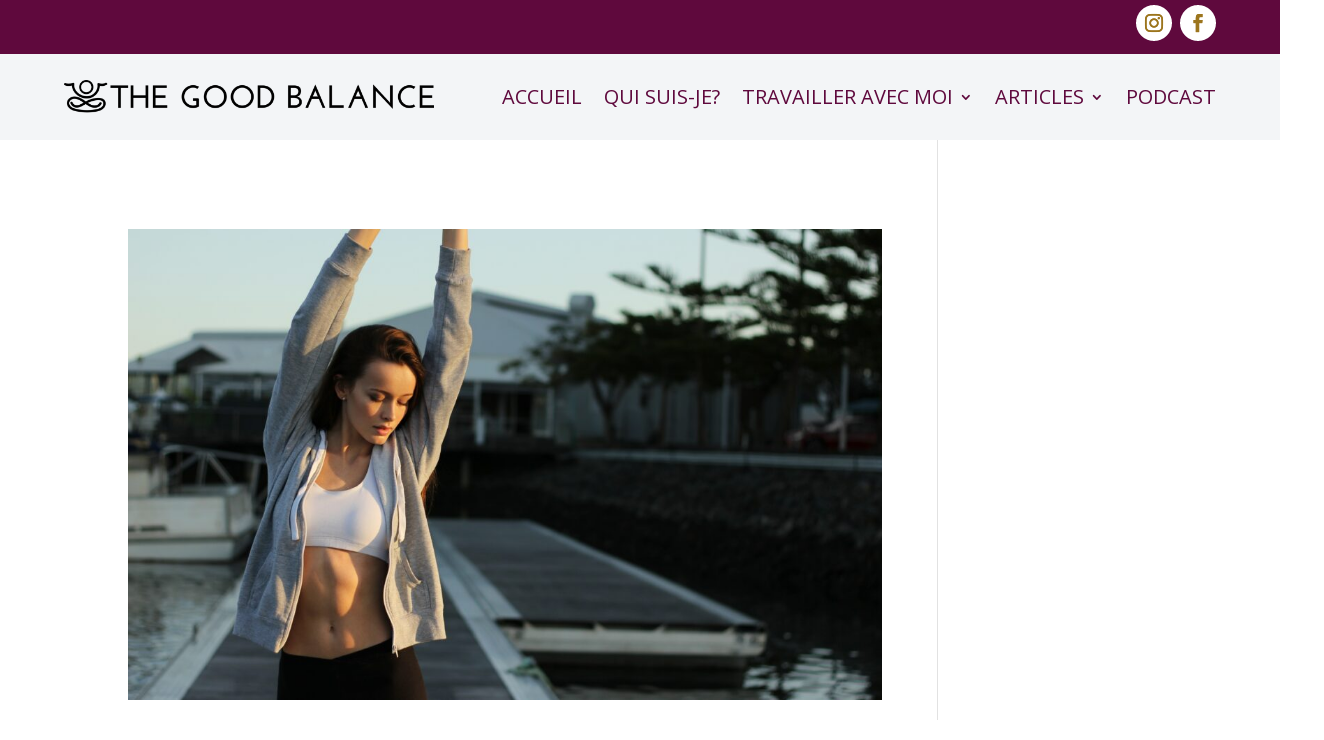

--- FILE ---
content_type: text/html; charset=utf-8
request_url: https://www.google.com/recaptcha/api2/anchor?ar=1&k=6Le3-N0eAAAAAInJlJg12ToE3oHgV7j-f1IhxodT&co=aHR0cHM6Ly90aGVnb29kYmFsYW5jZS5mcjo0NDM.&hl=en&v=9TiwnJFHeuIw_s0wSd3fiKfN&size=invisible&anchor-ms=20000&execute-ms=30000&cb=itt2yrcjy0u2
body_size: 48264
content:
<!DOCTYPE HTML><html dir="ltr" lang="en"><head><meta http-equiv="Content-Type" content="text/html; charset=UTF-8">
<meta http-equiv="X-UA-Compatible" content="IE=edge">
<title>reCAPTCHA</title>
<style type="text/css">
/* cyrillic-ext */
@font-face {
  font-family: 'Roboto';
  font-style: normal;
  font-weight: 400;
  font-stretch: 100%;
  src: url(//fonts.gstatic.com/s/roboto/v48/KFO7CnqEu92Fr1ME7kSn66aGLdTylUAMa3GUBHMdazTgWw.woff2) format('woff2');
  unicode-range: U+0460-052F, U+1C80-1C8A, U+20B4, U+2DE0-2DFF, U+A640-A69F, U+FE2E-FE2F;
}
/* cyrillic */
@font-face {
  font-family: 'Roboto';
  font-style: normal;
  font-weight: 400;
  font-stretch: 100%;
  src: url(//fonts.gstatic.com/s/roboto/v48/KFO7CnqEu92Fr1ME7kSn66aGLdTylUAMa3iUBHMdazTgWw.woff2) format('woff2');
  unicode-range: U+0301, U+0400-045F, U+0490-0491, U+04B0-04B1, U+2116;
}
/* greek-ext */
@font-face {
  font-family: 'Roboto';
  font-style: normal;
  font-weight: 400;
  font-stretch: 100%;
  src: url(//fonts.gstatic.com/s/roboto/v48/KFO7CnqEu92Fr1ME7kSn66aGLdTylUAMa3CUBHMdazTgWw.woff2) format('woff2');
  unicode-range: U+1F00-1FFF;
}
/* greek */
@font-face {
  font-family: 'Roboto';
  font-style: normal;
  font-weight: 400;
  font-stretch: 100%;
  src: url(//fonts.gstatic.com/s/roboto/v48/KFO7CnqEu92Fr1ME7kSn66aGLdTylUAMa3-UBHMdazTgWw.woff2) format('woff2');
  unicode-range: U+0370-0377, U+037A-037F, U+0384-038A, U+038C, U+038E-03A1, U+03A3-03FF;
}
/* math */
@font-face {
  font-family: 'Roboto';
  font-style: normal;
  font-weight: 400;
  font-stretch: 100%;
  src: url(//fonts.gstatic.com/s/roboto/v48/KFO7CnqEu92Fr1ME7kSn66aGLdTylUAMawCUBHMdazTgWw.woff2) format('woff2');
  unicode-range: U+0302-0303, U+0305, U+0307-0308, U+0310, U+0312, U+0315, U+031A, U+0326-0327, U+032C, U+032F-0330, U+0332-0333, U+0338, U+033A, U+0346, U+034D, U+0391-03A1, U+03A3-03A9, U+03B1-03C9, U+03D1, U+03D5-03D6, U+03F0-03F1, U+03F4-03F5, U+2016-2017, U+2034-2038, U+203C, U+2040, U+2043, U+2047, U+2050, U+2057, U+205F, U+2070-2071, U+2074-208E, U+2090-209C, U+20D0-20DC, U+20E1, U+20E5-20EF, U+2100-2112, U+2114-2115, U+2117-2121, U+2123-214F, U+2190, U+2192, U+2194-21AE, U+21B0-21E5, U+21F1-21F2, U+21F4-2211, U+2213-2214, U+2216-22FF, U+2308-230B, U+2310, U+2319, U+231C-2321, U+2336-237A, U+237C, U+2395, U+239B-23B7, U+23D0, U+23DC-23E1, U+2474-2475, U+25AF, U+25B3, U+25B7, U+25BD, U+25C1, U+25CA, U+25CC, U+25FB, U+266D-266F, U+27C0-27FF, U+2900-2AFF, U+2B0E-2B11, U+2B30-2B4C, U+2BFE, U+3030, U+FF5B, U+FF5D, U+1D400-1D7FF, U+1EE00-1EEFF;
}
/* symbols */
@font-face {
  font-family: 'Roboto';
  font-style: normal;
  font-weight: 400;
  font-stretch: 100%;
  src: url(//fonts.gstatic.com/s/roboto/v48/KFO7CnqEu92Fr1ME7kSn66aGLdTylUAMaxKUBHMdazTgWw.woff2) format('woff2');
  unicode-range: U+0001-000C, U+000E-001F, U+007F-009F, U+20DD-20E0, U+20E2-20E4, U+2150-218F, U+2190, U+2192, U+2194-2199, U+21AF, U+21E6-21F0, U+21F3, U+2218-2219, U+2299, U+22C4-22C6, U+2300-243F, U+2440-244A, U+2460-24FF, U+25A0-27BF, U+2800-28FF, U+2921-2922, U+2981, U+29BF, U+29EB, U+2B00-2BFF, U+4DC0-4DFF, U+FFF9-FFFB, U+10140-1018E, U+10190-1019C, U+101A0, U+101D0-101FD, U+102E0-102FB, U+10E60-10E7E, U+1D2C0-1D2D3, U+1D2E0-1D37F, U+1F000-1F0FF, U+1F100-1F1AD, U+1F1E6-1F1FF, U+1F30D-1F30F, U+1F315, U+1F31C, U+1F31E, U+1F320-1F32C, U+1F336, U+1F378, U+1F37D, U+1F382, U+1F393-1F39F, U+1F3A7-1F3A8, U+1F3AC-1F3AF, U+1F3C2, U+1F3C4-1F3C6, U+1F3CA-1F3CE, U+1F3D4-1F3E0, U+1F3ED, U+1F3F1-1F3F3, U+1F3F5-1F3F7, U+1F408, U+1F415, U+1F41F, U+1F426, U+1F43F, U+1F441-1F442, U+1F444, U+1F446-1F449, U+1F44C-1F44E, U+1F453, U+1F46A, U+1F47D, U+1F4A3, U+1F4B0, U+1F4B3, U+1F4B9, U+1F4BB, U+1F4BF, U+1F4C8-1F4CB, U+1F4D6, U+1F4DA, U+1F4DF, U+1F4E3-1F4E6, U+1F4EA-1F4ED, U+1F4F7, U+1F4F9-1F4FB, U+1F4FD-1F4FE, U+1F503, U+1F507-1F50B, U+1F50D, U+1F512-1F513, U+1F53E-1F54A, U+1F54F-1F5FA, U+1F610, U+1F650-1F67F, U+1F687, U+1F68D, U+1F691, U+1F694, U+1F698, U+1F6AD, U+1F6B2, U+1F6B9-1F6BA, U+1F6BC, U+1F6C6-1F6CF, U+1F6D3-1F6D7, U+1F6E0-1F6EA, U+1F6F0-1F6F3, U+1F6F7-1F6FC, U+1F700-1F7FF, U+1F800-1F80B, U+1F810-1F847, U+1F850-1F859, U+1F860-1F887, U+1F890-1F8AD, U+1F8B0-1F8BB, U+1F8C0-1F8C1, U+1F900-1F90B, U+1F93B, U+1F946, U+1F984, U+1F996, U+1F9E9, U+1FA00-1FA6F, U+1FA70-1FA7C, U+1FA80-1FA89, U+1FA8F-1FAC6, U+1FACE-1FADC, U+1FADF-1FAE9, U+1FAF0-1FAF8, U+1FB00-1FBFF;
}
/* vietnamese */
@font-face {
  font-family: 'Roboto';
  font-style: normal;
  font-weight: 400;
  font-stretch: 100%;
  src: url(//fonts.gstatic.com/s/roboto/v48/KFO7CnqEu92Fr1ME7kSn66aGLdTylUAMa3OUBHMdazTgWw.woff2) format('woff2');
  unicode-range: U+0102-0103, U+0110-0111, U+0128-0129, U+0168-0169, U+01A0-01A1, U+01AF-01B0, U+0300-0301, U+0303-0304, U+0308-0309, U+0323, U+0329, U+1EA0-1EF9, U+20AB;
}
/* latin-ext */
@font-face {
  font-family: 'Roboto';
  font-style: normal;
  font-weight: 400;
  font-stretch: 100%;
  src: url(//fonts.gstatic.com/s/roboto/v48/KFO7CnqEu92Fr1ME7kSn66aGLdTylUAMa3KUBHMdazTgWw.woff2) format('woff2');
  unicode-range: U+0100-02BA, U+02BD-02C5, U+02C7-02CC, U+02CE-02D7, U+02DD-02FF, U+0304, U+0308, U+0329, U+1D00-1DBF, U+1E00-1E9F, U+1EF2-1EFF, U+2020, U+20A0-20AB, U+20AD-20C0, U+2113, U+2C60-2C7F, U+A720-A7FF;
}
/* latin */
@font-face {
  font-family: 'Roboto';
  font-style: normal;
  font-weight: 400;
  font-stretch: 100%;
  src: url(//fonts.gstatic.com/s/roboto/v48/KFO7CnqEu92Fr1ME7kSn66aGLdTylUAMa3yUBHMdazQ.woff2) format('woff2');
  unicode-range: U+0000-00FF, U+0131, U+0152-0153, U+02BB-02BC, U+02C6, U+02DA, U+02DC, U+0304, U+0308, U+0329, U+2000-206F, U+20AC, U+2122, U+2191, U+2193, U+2212, U+2215, U+FEFF, U+FFFD;
}
/* cyrillic-ext */
@font-face {
  font-family: 'Roboto';
  font-style: normal;
  font-weight: 500;
  font-stretch: 100%;
  src: url(//fonts.gstatic.com/s/roboto/v48/KFO7CnqEu92Fr1ME7kSn66aGLdTylUAMa3GUBHMdazTgWw.woff2) format('woff2');
  unicode-range: U+0460-052F, U+1C80-1C8A, U+20B4, U+2DE0-2DFF, U+A640-A69F, U+FE2E-FE2F;
}
/* cyrillic */
@font-face {
  font-family: 'Roboto';
  font-style: normal;
  font-weight: 500;
  font-stretch: 100%;
  src: url(//fonts.gstatic.com/s/roboto/v48/KFO7CnqEu92Fr1ME7kSn66aGLdTylUAMa3iUBHMdazTgWw.woff2) format('woff2');
  unicode-range: U+0301, U+0400-045F, U+0490-0491, U+04B0-04B1, U+2116;
}
/* greek-ext */
@font-face {
  font-family: 'Roboto';
  font-style: normal;
  font-weight: 500;
  font-stretch: 100%;
  src: url(//fonts.gstatic.com/s/roboto/v48/KFO7CnqEu92Fr1ME7kSn66aGLdTylUAMa3CUBHMdazTgWw.woff2) format('woff2');
  unicode-range: U+1F00-1FFF;
}
/* greek */
@font-face {
  font-family: 'Roboto';
  font-style: normal;
  font-weight: 500;
  font-stretch: 100%;
  src: url(//fonts.gstatic.com/s/roboto/v48/KFO7CnqEu92Fr1ME7kSn66aGLdTylUAMa3-UBHMdazTgWw.woff2) format('woff2');
  unicode-range: U+0370-0377, U+037A-037F, U+0384-038A, U+038C, U+038E-03A1, U+03A3-03FF;
}
/* math */
@font-face {
  font-family: 'Roboto';
  font-style: normal;
  font-weight: 500;
  font-stretch: 100%;
  src: url(//fonts.gstatic.com/s/roboto/v48/KFO7CnqEu92Fr1ME7kSn66aGLdTylUAMawCUBHMdazTgWw.woff2) format('woff2');
  unicode-range: U+0302-0303, U+0305, U+0307-0308, U+0310, U+0312, U+0315, U+031A, U+0326-0327, U+032C, U+032F-0330, U+0332-0333, U+0338, U+033A, U+0346, U+034D, U+0391-03A1, U+03A3-03A9, U+03B1-03C9, U+03D1, U+03D5-03D6, U+03F0-03F1, U+03F4-03F5, U+2016-2017, U+2034-2038, U+203C, U+2040, U+2043, U+2047, U+2050, U+2057, U+205F, U+2070-2071, U+2074-208E, U+2090-209C, U+20D0-20DC, U+20E1, U+20E5-20EF, U+2100-2112, U+2114-2115, U+2117-2121, U+2123-214F, U+2190, U+2192, U+2194-21AE, U+21B0-21E5, U+21F1-21F2, U+21F4-2211, U+2213-2214, U+2216-22FF, U+2308-230B, U+2310, U+2319, U+231C-2321, U+2336-237A, U+237C, U+2395, U+239B-23B7, U+23D0, U+23DC-23E1, U+2474-2475, U+25AF, U+25B3, U+25B7, U+25BD, U+25C1, U+25CA, U+25CC, U+25FB, U+266D-266F, U+27C0-27FF, U+2900-2AFF, U+2B0E-2B11, U+2B30-2B4C, U+2BFE, U+3030, U+FF5B, U+FF5D, U+1D400-1D7FF, U+1EE00-1EEFF;
}
/* symbols */
@font-face {
  font-family: 'Roboto';
  font-style: normal;
  font-weight: 500;
  font-stretch: 100%;
  src: url(//fonts.gstatic.com/s/roboto/v48/KFO7CnqEu92Fr1ME7kSn66aGLdTylUAMaxKUBHMdazTgWw.woff2) format('woff2');
  unicode-range: U+0001-000C, U+000E-001F, U+007F-009F, U+20DD-20E0, U+20E2-20E4, U+2150-218F, U+2190, U+2192, U+2194-2199, U+21AF, U+21E6-21F0, U+21F3, U+2218-2219, U+2299, U+22C4-22C6, U+2300-243F, U+2440-244A, U+2460-24FF, U+25A0-27BF, U+2800-28FF, U+2921-2922, U+2981, U+29BF, U+29EB, U+2B00-2BFF, U+4DC0-4DFF, U+FFF9-FFFB, U+10140-1018E, U+10190-1019C, U+101A0, U+101D0-101FD, U+102E0-102FB, U+10E60-10E7E, U+1D2C0-1D2D3, U+1D2E0-1D37F, U+1F000-1F0FF, U+1F100-1F1AD, U+1F1E6-1F1FF, U+1F30D-1F30F, U+1F315, U+1F31C, U+1F31E, U+1F320-1F32C, U+1F336, U+1F378, U+1F37D, U+1F382, U+1F393-1F39F, U+1F3A7-1F3A8, U+1F3AC-1F3AF, U+1F3C2, U+1F3C4-1F3C6, U+1F3CA-1F3CE, U+1F3D4-1F3E0, U+1F3ED, U+1F3F1-1F3F3, U+1F3F5-1F3F7, U+1F408, U+1F415, U+1F41F, U+1F426, U+1F43F, U+1F441-1F442, U+1F444, U+1F446-1F449, U+1F44C-1F44E, U+1F453, U+1F46A, U+1F47D, U+1F4A3, U+1F4B0, U+1F4B3, U+1F4B9, U+1F4BB, U+1F4BF, U+1F4C8-1F4CB, U+1F4D6, U+1F4DA, U+1F4DF, U+1F4E3-1F4E6, U+1F4EA-1F4ED, U+1F4F7, U+1F4F9-1F4FB, U+1F4FD-1F4FE, U+1F503, U+1F507-1F50B, U+1F50D, U+1F512-1F513, U+1F53E-1F54A, U+1F54F-1F5FA, U+1F610, U+1F650-1F67F, U+1F687, U+1F68D, U+1F691, U+1F694, U+1F698, U+1F6AD, U+1F6B2, U+1F6B9-1F6BA, U+1F6BC, U+1F6C6-1F6CF, U+1F6D3-1F6D7, U+1F6E0-1F6EA, U+1F6F0-1F6F3, U+1F6F7-1F6FC, U+1F700-1F7FF, U+1F800-1F80B, U+1F810-1F847, U+1F850-1F859, U+1F860-1F887, U+1F890-1F8AD, U+1F8B0-1F8BB, U+1F8C0-1F8C1, U+1F900-1F90B, U+1F93B, U+1F946, U+1F984, U+1F996, U+1F9E9, U+1FA00-1FA6F, U+1FA70-1FA7C, U+1FA80-1FA89, U+1FA8F-1FAC6, U+1FACE-1FADC, U+1FADF-1FAE9, U+1FAF0-1FAF8, U+1FB00-1FBFF;
}
/* vietnamese */
@font-face {
  font-family: 'Roboto';
  font-style: normal;
  font-weight: 500;
  font-stretch: 100%;
  src: url(//fonts.gstatic.com/s/roboto/v48/KFO7CnqEu92Fr1ME7kSn66aGLdTylUAMa3OUBHMdazTgWw.woff2) format('woff2');
  unicode-range: U+0102-0103, U+0110-0111, U+0128-0129, U+0168-0169, U+01A0-01A1, U+01AF-01B0, U+0300-0301, U+0303-0304, U+0308-0309, U+0323, U+0329, U+1EA0-1EF9, U+20AB;
}
/* latin-ext */
@font-face {
  font-family: 'Roboto';
  font-style: normal;
  font-weight: 500;
  font-stretch: 100%;
  src: url(//fonts.gstatic.com/s/roboto/v48/KFO7CnqEu92Fr1ME7kSn66aGLdTylUAMa3KUBHMdazTgWw.woff2) format('woff2');
  unicode-range: U+0100-02BA, U+02BD-02C5, U+02C7-02CC, U+02CE-02D7, U+02DD-02FF, U+0304, U+0308, U+0329, U+1D00-1DBF, U+1E00-1E9F, U+1EF2-1EFF, U+2020, U+20A0-20AB, U+20AD-20C0, U+2113, U+2C60-2C7F, U+A720-A7FF;
}
/* latin */
@font-face {
  font-family: 'Roboto';
  font-style: normal;
  font-weight: 500;
  font-stretch: 100%;
  src: url(//fonts.gstatic.com/s/roboto/v48/KFO7CnqEu92Fr1ME7kSn66aGLdTylUAMa3yUBHMdazQ.woff2) format('woff2');
  unicode-range: U+0000-00FF, U+0131, U+0152-0153, U+02BB-02BC, U+02C6, U+02DA, U+02DC, U+0304, U+0308, U+0329, U+2000-206F, U+20AC, U+2122, U+2191, U+2193, U+2212, U+2215, U+FEFF, U+FFFD;
}
/* cyrillic-ext */
@font-face {
  font-family: 'Roboto';
  font-style: normal;
  font-weight: 900;
  font-stretch: 100%;
  src: url(//fonts.gstatic.com/s/roboto/v48/KFO7CnqEu92Fr1ME7kSn66aGLdTylUAMa3GUBHMdazTgWw.woff2) format('woff2');
  unicode-range: U+0460-052F, U+1C80-1C8A, U+20B4, U+2DE0-2DFF, U+A640-A69F, U+FE2E-FE2F;
}
/* cyrillic */
@font-face {
  font-family: 'Roboto';
  font-style: normal;
  font-weight: 900;
  font-stretch: 100%;
  src: url(//fonts.gstatic.com/s/roboto/v48/KFO7CnqEu92Fr1ME7kSn66aGLdTylUAMa3iUBHMdazTgWw.woff2) format('woff2');
  unicode-range: U+0301, U+0400-045F, U+0490-0491, U+04B0-04B1, U+2116;
}
/* greek-ext */
@font-face {
  font-family: 'Roboto';
  font-style: normal;
  font-weight: 900;
  font-stretch: 100%;
  src: url(//fonts.gstatic.com/s/roboto/v48/KFO7CnqEu92Fr1ME7kSn66aGLdTylUAMa3CUBHMdazTgWw.woff2) format('woff2');
  unicode-range: U+1F00-1FFF;
}
/* greek */
@font-face {
  font-family: 'Roboto';
  font-style: normal;
  font-weight: 900;
  font-stretch: 100%;
  src: url(//fonts.gstatic.com/s/roboto/v48/KFO7CnqEu92Fr1ME7kSn66aGLdTylUAMa3-UBHMdazTgWw.woff2) format('woff2');
  unicode-range: U+0370-0377, U+037A-037F, U+0384-038A, U+038C, U+038E-03A1, U+03A3-03FF;
}
/* math */
@font-face {
  font-family: 'Roboto';
  font-style: normal;
  font-weight: 900;
  font-stretch: 100%;
  src: url(//fonts.gstatic.com/s/roboto/v48/KFO7CnqEu92Fr1ME7kSn66aGLdTylUAMawCUBHMdazTgWw.woff2) format('woff2');
  unicode-range: U+0302-0303, U+0305, U+0307-0308, U+0310, U+0312, U+0315, U+031A, U+0326-0327, U+032C, U+032F-0330, U+0332-0333, U+0338, U+033A, U+0346, U+034D, U+0391-03A1, U+03A3-03A9, U+03B1-03C9, U+03D1, U+03D5-03D6, U+03F0-03F1, U+03F4-03F5, U+2016-2017, U+2034-2038, U+203C, U+2040, U+2043, U+2047, U+2050, U+2057, U+205F, U+2070-2071, U+2074-208E, U+2090-209C, U+20D0-20DC, U+20E1, U+20E5-20EF, U+2100-2112, U+2114-2115, U+2117-2121, U+2123-214F, U+2190, U+2192, U+2194-21AE, U+21B0-21E5, U+21F1-21F2, U+21F4-2211, U+2213-2214, U+2216-22FF, U+2308-230B, U+2310, U+2319, U+231C-2321, U+2336-237A, U+237C, U+2395, U+239B-23B7, U+23D0, U+23DC-23E1, U+2474-2475, U+25AF, U+25B3, U+25B7, U+25BD, U+25C1, U+25CA, U+25CC, U+25FB, U+266D-266F, U+27C0-27FF, U+2900-2AFF, U+2B0E-2B11, U+2B30-2B4C, U+2BFE, U+3030, U+FF5B, U+FF5D, U+1D400-1D7FF, U+1EE00-1EEFF;
}
/* symbols */
@font-face {
  font-family: 'Roboto';
  font-style: normal;
  font-weight: 900;
  font-stretch: 100%;
  src: url(//fonts.gstatic.com/s/roboto/v48/KFO7CnqEu92Fr1ME7kSn66aGLdTylUAMaxKUBHMdazTgWw.woff2) format('woff2');
  unicode-range: U+0001-000C, U+000E-001F, U+007F-009F, U+20DD-20E0, U+20E2-20E4, U+2150-218F, U+2190, U+2192, U+2194-2199, U+21AF, U+21E6-21F0, U+21F3, U+2218-2219, U+2299, U+22C4-22C6, U+2300-243F, U+2440-244A, U+2460-24FF, U+25A0-27BF, U+2800-28FF, U+2921-2922, U+2981, U+29BF, U+29EB, U+2B00-2BFF, U+4DC0-4DFF, U+FFF9-FFFB, U+10140-1018E, U+10190-1019C, U+101A0, U+101D0-101FD, U+102E0-102FB, U+10E60-10E7E, U+1D2C0-1D2D3, U+1D2E0-1D37F, U+1F000-1F0FF, U+1F100-1F1AD, U+1F1E6-1F1FF, U+1F30D-1F30F, U+1F315, U+1F31C, U+1F31E, U+1F320-1F32C, U+1F336, U+1F378, U+1F37D, U+1F382, U+1F393-1F39F, U+1F3A7-1F3A8, U+1F3AC-1F3AF, U+1F3C2, U+1F3C4-1F3C6, U+1F3CA-1F3CE, U+1F3D4-1F3E0, U+1F3ED, U+1F3F1-1F3F3, U+1F3F5-1F3F7, U+1F408, U+1F415, U+1F41F, U+1F426, U+1F43F, U+1F441-1F442, U+1F444, U+1F446-1F449, U+1F44C-1F44E, U+1F453, U+1F46A, U+1F47D, U+1F4A3, U+1F4B0, U+1F4B3, U+1F4B9, U+1F4BB, U+1F4BF, U+1F4C8-1F4CB, U+1F4D6, U+1F4DA, U+1F4DF, U+1F4E3-1F4E6, U+1F4EA-1F4ED, U+1F4F7, U+1F4F9-1F4FB, U+1F4FD-1F4FE, U+1F503, U+1F507-1F50B, U+1F50D, U+1F512-1F513, U+1F53E-1F54A, U+1F54F-1F5FA, U+1F610, U+1F650-1F67F, U+1F687, U+1F68D, U+1F691, U+1F694, U+1F698, U+1F6AD, U+1F6B2, U+1F6B9-1F6BA, U+1F6BC, U+1F6C6-1F6CF, U+1F6D3-1F6D7, U+1F6E0-1F6EA, U+1F6F0-1F6F3, U+1F6F7-1F6FC, U+1F700-1F7FF, U+1F800-1F80B, U+1F810-1F847, U+1F850-1F859, U+1F860-1F887, U+1F890-1F8AD, U+1F8B0-1F8BB, U+1F8C0-1F8C1, U+1F900-1F90B, U+1F93B, U+1F946, U+1F984, U+1F996, U+1F9E9, U+1FA00-1FA6F, U+1FA70-1FA7C, U+1FA80-1FA89, U+1FA8F-1FAC6, U+1FACE-1FADC, U+1FADF-1FAE9, U+1FAF0-1FAF8, U+1FB00-1FBFF;
}
/* vietnamese */
@font-face {
  font-family: 'Roboto';
  font-style: normal;
  font-weight: 900;
  font-stretch: 100%;
  src: url(//fonts.gstatic.com/s/roboto/v48/KFO7CnqEu92Fr1ME7kSn66aGLdTylUAMa3OUBHMdazTgWw.woff2) format('woff2');
  unicode-range: U+0102-0103, U+0110-0111, U+0128-0129, U+0168-0169, U+01A0-01A1, U+01AF-01B0, U+0300-0301, U+0303-0304, U+0308-0309, U+0323, U+0329, U+1EA0-1EF9, U+20AB;
}
/* latin-ext */
@font-face {
  font-family: 'Roboto';
  font-style: normal;
  font-weight: 900;
  font-stretch: 100%;
  src: url(//fonts.gstatic.com/s/roboto/v48/KFO7CnqEu92Fr1ME7kSn66aGLdTylUAMa3KUBHMdazTgWw.woff2) format('woff2');
  unicode-range: U+0100-02BA, U+02BD-02C5, U+02C7-02CC, U+02CE-02D7, U+02DD-02FF, U+0304, U+0308, U+0329, U+1D00-1DBF, U+1E00-1E9F, U+1EF2-1EFF, U+2020, U+20A0-20AB, U+20AD-20C0, U+2113, U+2C60-2C7F, U+A720-A7FF;
}
/* latin */
@font-face {
  font-family: 'Roboto';
  font-style: normal;
  font-weight: 900;
  font-stretch: 100%;
  src: url(//fonts.gstatic.com/s/roboto/v48/KFO7CnqEu92Fr1ME7kSn66aGLdTylUAMa3yUBHMdazQ.woff2) format('woff2');
  unicode-range: U+0000-00FF, U+0131, U+0152-0153, U+02BB-02BC, U+02C6, U+02DA, U+02DC, U+0304, U+0308, U+0329, U+2000-206F, U+20AC, U+2122, U+2191, U+2193, U+2212, U+2215, U+FEFF, U+FFFD;
}

</style>
<link rel="stylesheet" type="text/css" href="https://www.gstatic.com/recaptcha/releases/9TiwnJFHeuIw_s0wSd3fiKfN/styles__ltr.css">
<script nonce="nQ3eM7CkjpqG1OpkZA7VRw" type="text/javascript">window['__recaptcha_api'] = 'https://www.google.com/recaptcha/api2/';</script>
<script type="text/javascript" src="https://www.gstatic.com/recaptcha/releases/9TiwnJFHeuIw_s0wSd3fiKfN/recaptcha__en.js" nonce="nQ3eM7CkjpqG1OpkZA7VRw">
      
    </script></head>
<body><div id="rc-anchor-alert" class="rc-anchor-alert"></div>
<input type="hidden" id="recaptcha-token" value="[base64]">
<script type="text/javascript" nonce="nQ3eM7CkjpqG1OpkZA7VRw">
      recaptcha.anchor.Main.init("[\x22ainput\x22,[\x22bgdata\x22,\x22\x22,\[base64]/[base64]/[base64]/[base64]/cjw8ejpyPj4+eil9Y2F0Y2gobCl7dGhyb3cgbDt9fSxIPWZ1bmN0aW9uKHcsdCx6KXtpZih3PT0xOTR8fHc9PTIwOCl0LnZbd10/dC52W3ddLmNvbmNhdCh6KTp0LnZbd109b2Yoeix0KTtlbHNle2lmKHQuYkImJnchPTMxNylyZXR1cm47dz09NjZ8fHc9PTEyMnx8dz09NDcwfHx3PT00NHx8dz09NDE2fHx3PT0zOTd8fHc9PTQyMXx8dz09Njh8fHc9PTcwfHx3PT0xODQ/[base64]/[base64]/[base64]/bmV3IGRbVl0oSlswXSk6cD09Mj9uZXcgZFtWXShKWzBdLEpbMV0pOnA9PTM/bmV3IGRbVl0oSlswXSxKWzFdLEpbMl0pOnA9PTQ/[base64]/[base64]/[base64]/[base64]\x22,\[base64]\\u003d\x22,\x22M3RqD8KUw4XDv8KWwpwfw77DocO4QMO8w7tIwoIGfxzDi8K1w5g0QTNjwpNmKRbCjArCugnCpBdKw7QpesKxwq3DmRRWwq9hJ2DDoQLCicK/E21Xw6ADccKvwp06VsKfw5AcKEPCoUTDnzRjwrnDlcKmw7csw5VjNwvDkcONw4HDvTAmwpTCnh7Dn8OwLkhMw4N7FMOkw7F9N8Omd8KlesKxwqnCt8KswpkQMMK/w587ByXClTwDA1/DoQlpZcKfEMOIEjE7w7FZwpXDoMO7b8Opw5zDtsOKRsOhecOyRsK1wo3DlnDDrD8DWh8uwq/Cl8K/[base64]/DnlVKS8Kzw5nDh8OfBcK4w55lG0ECJ8O/wp/ClgTDpD7CqMOoeUNHwp4NwpZXXcKsehXCssOOw77CrxHCp0p3w5nDjknDszTCgRV3wrHDr8Oowq8sw6kFQ8KIKGrCv8KAAMOhwpnDqQkQwqbDmsKBAQ4mRMOhNWYNQMO+X3XDl8Krw7HDrGt2DwoOw6LCqsOZw4RWwrPDnlrCpAJ/w7zCrBlQwrgwZiUlTW/Ck8K/w67ChcKuw7IUDDHCpwZ6wolhBMKhc8K1wp7CkBQFVxDCi27DhGcJw6k/w4nDqCtLcntRCcKaw4pMw4RCwrIYw4fDhyDCrTrChsKKwq/DjSg/ZsKfwpHDjxkSRsO7w47DjcKHw6vDolbCgVNUdcO1FcKnH8Kbw4fDn8KhJRl4wonCnMO/[base64]/[base64]/DmArDimE3wrHClMO1PsORDMK1w7ZBIcKMwr4+wpfCl8KuSTQ9fMO/asOgw7zCkkoOw6MFwoLCr0PDqXlQfsKxw5YEwocCL3vDpsK4FGDCp1V6XsKvKiXDnHLCvVHDiAhSZMKaM8KYw4PDjsKMw7XDlsKYF8Kuw4fCqm/DqTbDoRtzwqNPw6JjwohOAsKLw4vDtcOcC8KzwrnCpjXDjMK0UsO2wpXDpsOZw4DCmMK8w4pawoomw71zWAzCsgvDgnglQMKWA8KkXsO8w6HDmis/w6kMTUnCv0VawpQYAirCm8Oaw5vDl8ODwpnDkVQew4XCs8OkW8O+w4lWwrcqO8KnwotBfsKGw5/[base64]/[base64]/Dvj7DucO6VsOldS/[base64]/DMOZwp1hSB0kw6LCpMOjGgjCscOaw7HDr0fDjsKCKkcIwq1Cw480fMOqwod/cnPCqDRHwqYva8O0X3TClQDChhzCp2NuKcKbHcKLesOLJcOda8OAw4sgJ3twID/CpMOAQzrDo8ODw6/DtBPCnsOKw4IjQljDljPCi114w5IXdsKwa8OMwpNcUHQnRMOvwoNeIcOtKBXDu3rDhiEBUjcERMOnw7p+eMOuwplrwo56wqTCjVJtw55KWQfDicOsccORBC3DsRdrO0nDql3Co8OhX8KIDRMicF/DnMOOwqbDqQzCuTYewonClRnCvsKrw6vDu8OGHsO8w4bDiMKqEQRwJcOuw4fDuXgvw67DnHrCsMOiDFvCtg4WSTwvw43DqwjCl8KfwqLCiT0qwqt8w6Z0wqkleWDDjQnCnMOPw6rDncKUasKYaE1gWBbDisONJhLCpXcMwoXColJnw5NzO15nUgVxwqPCnMKmCicFwq/[base64]/w7jCmMKywrhiZUfCpXEXLETDqcOkfMKWRjEdw5MSAMOMTcOhwqzCscOcDjXDrsKvw5fDmyhHwpXCp8OfVsOsAMOfWhDDs8OsccO3aBUNw4k7wpnCtsKiD8OuO8ONwoHChjnCq0kGw7TDvgfDrj50wpTDuwhKwrwJA0k6wqUyw4d6XUfChAnDpcO/w4LCtTjCv8KeOsK2JXZLSMKrBsO0wrvDt1bCgsOPJMKCKTnCkcKVw5/[base64]/Ct8KSExHDiMOdw5s0fSrCii3DuF7DijDCqXJ3w4nDljl5NR5GeMKTeUc9fwzCgcKueVMge8OrGcOOwo4EwqxvVcKWZ3M/w7fCssKyEibDtsKXJMKdw6JJwp8Dfi0GwovCtRLDughkw61/[base64]/wrzDjMKfwrJKw79iw5rDmxLCtkFkN8KsME5vUS/Cm8KgLkbCusKKwpbCvT8EfGXCusOqwo1uf8OYwoULwohxecOKWEs9DsOcwqhYf3U/wqttbsKwwrMuwoAmFMO2eUnCisOHw6Q3w7XCvMOyEMK8wrRAZcKkaX/CpHjCiWTDmGhrw4RYRxFPZRTDlCM7asOZwrVpw6HCkcOHwp7Csk8HDcORVcOhQSRBCsOrw5gpwq/Cpyt9wr4vwpZgwpjCggVQJxZGFsKNwp/CqA3CtcKHwpjDmC/CpV/[base64]/LMK5esO3dsOxwp3DpcOHw7XCsX5dw7s/[base64]/LF87ZsKdR8K7woRXEUnCn8Oawq0qCQgiw64sUhLCpDPDilY7w4XDsMKmPhPCsRspXsOPPcOww53DmigPw4FSw7DCtBp7LsKgwo/ChMOdwrDDoMK/[base64]/Cv1/DiEl3wqbDn0kiw6lPw5nCuMOmOS3Co8Oew7p+w4DCh3cpThPCmE/DpMK2w7/[base64]/b2XCuxLDssOCwoRrbCd9Y0Biw4ZVwrV2wpjDhcObw4LCjkXCsgBKecKbw4g7djnCvMOmwpNhKjQYwoMPfMK7SQvCtlgEw5HDrS/Cnmk4JGAMHWLCsAgrworDh8OpPAlfOcKBwqxFRMK+wrTDlHEnUEVHUMOrRsK7wozDpcOrwqsNw5PDoDTDucKzwrMPw5dWw4IQWirDl043w4vCnlXDhcKuf8Kpwpo1wr/Cu8KGIsOYf8KiwqdIfEvCoDJ5KsK6fMOyMsKAwoYuBGPCh8OiZ8K/[base64]/CqsKHwqrCusO5QcKnBFYZeUdLBQXDr1J8wrjDvHzCjMKUSlQCK8KoblbCpgDCnzfCt8OAJsKILBPDvMK2Q3jCqsKAJMOdSUjCqX/[base64]/LQTCqcOcwrgUwonCl8KtIE/Chi0HNcO4w5Jcw7gTw7lkwoHDncOAcl/[base64]/[base64]/DpMOkwq7CqsOcccKPwo7Do8Oew5xKwrw7STsCw5hKYkQyeg/DsX3DjMOaNsKxWsOgw7E7BcO9FMK+w4giwqTCk8Kkw5XCqwjCuMK5V8O3URtiPT/DpMOJHcOTw5LDlsKowpNHw7DDuwg5CFHCuzY3bWEjPXw0w7YAM8O1w41pFFzCvx/DkMOlwr1UwqFgGsKhLkLCtioESMKcRi5Jw5LChcOuZ8KxYHlUw5lZJFfCg8OpTAPDtTRhw7bCiMKpw7Iow7/[base64]/CsHhkwrgiw7bDr3Nvw4RyDcOCEHnDoxHCuS8Oe1dOw6gywofCj0QnwrRHw7s7eSfDusKPF8Orwr7DjX40bRJ0GhnDpsKOw4/Dq8KGw7ZyQcO5SUFrwo3CiC1Fw4nDicKPDjHDpsKWwpwfGHHCgDR0w7AgwrrCsnQ4EcOsfBM2w5ZGMsOYw7IswqQdBsKBW8Krw6ZfJlTDonvCv8OTCsKdGMKVKcKYw5XCk8Kww4cVw7XDiG0/w5jDpwzCh0hIw6Q+N8ORKibChsKkwrTDssO2NMKTZcONDFM0wrV9woYhUMO/[base64]/CvcKSIlhEwo89w5rCikDCm8Krw4xTwrg2BcOfwrnCj8K9wq3CgWEIwqPDgMK+FBhGwqvCiApqa0Rdw5DCsFw1HTXCjDrCgDDCmsK9wqPCllnDp1XCjcKCHhMNw6bDu8KpwpXCg8OnC8KCwowBSj/DvB41wp/[base64]/OkzCiMKpwrcjw73DlmVMMMKmBsKmMMK4IAN+HcKNV8Obw6xFQR3Dg0DCscKZY1VvIkVuwqcFK8K8w4R5woTCoWRBw4rDug/DosOew63DjQDCljnCnB9ZwrTCvDYKYsOzOXrCqhHDtcKYw7Y9EhNww6QJHcOjWcK/JGIgGxfDg3nCqcKiKMK4McOLdE/CksOyTcO9blzCuxTCm8KKBcO5wpbDjSMhZho/[base64]/w7/CrcOowr/ChcK9SVRnJDREA181wr7DkQIbYMKNwqgDwoc8IcKMCsKfC8Kpw7/DvMKGMsOqwpXCk8Kuw7oMw68dw6w6YcKhYHlDwr/DlcOUwobCmsOBwo/Dv1XDvnfDgsO1w6J2wrLCusOAfsKGwpckVcOZw7XDoRUgB8O/wq8wwqhcwoLDtcKZw7xCHcKfDcKIwoXDvzTCp1DDqHxiZzUjFVjDgcKNE8OeKjlXbxHClyVVJX49w6M3IF/DpChNAgLDrHJXwp9Gw5l2K8KTPMOSw5bDssKqGsOkw7NgMSAeOsKJw6LDrcKxwoN5w618wo7DhMKLGMO/w4UHEsO5wocPw6nCrMOTw5NDXcKrJcOlcsK4w5xew5Rrw5FGw4/DkygWwrfCosKNw6xoGMKRLwPCpMOKDDnCqknCiMOBwqfDoi1zw5HCkcODacOGYcOUwpcNRHNcw7zDncOvw4Ymak/Dl8OTwp3Chjgiw73Dq8O2UVLDt8O8EjTCrsORbjnCslEwwrnCvD/DpmtSw6o/[base64]/wqTClsKvwr/DlHLDoMKswpFXwpPCjsO2w6QUSMKAwp/DuDTDlBbClXg+SEvCr0scLDEcwr02VsKxHnxbVCnCi8OHw69Cwr54w4XDoh7DjnjDh8KRwoHCmcKmwqYSCMOMdMOyFkd5VsKawr3CqCViN1PCl8KmXl7DrcKjwqc3w5TCiiXCkDLCnnLCjn/Ct8O3ZcKZf8OgP8OgKMKxNDMVw5wLwql4FcKzO8KLAn8Rwr7Cq8OBwqjCuA03w4I/w6vCpcKwwrMpU8Osw4jCtC/DjH/Dn8Kqw7MzTMKNw7k5w53DpMKhwrnCtCHChzo8C8OQwqx1TMKNBMKsSWpJSHROw4HDqsKuR1Y3T8K/wqAkw7wFw6VOEAtNYhMAHMKOaMOQwq/DksKGwrTCrmXDu8OAJsKnA8KdGcKGw6TDvMK4wqbCkgvCkREFOmBuS1nDicOGQcO7K8KNIMKNwqg8I2lfVXXDmCDCq01ZwonDmGZTI8KkwpfDssKGw4FEw6BvwoHDj8KVwoPCqsOPdcKxw6HDjcKQwpIJbxDCvsKow6zCvcO+L2DDkcO/[base64]/[base64]/[base64]/DqnQ0DMOGFxfDscOAwrDCp3E3wq3DjxlyJcOUD1M4AnHCocKpw6ZrfC3DssOewpnCs8Kew5UGwqDDnsOZw5HDs33Dq8Kaw7fCmD/[base64]/Co8KRTyrDmAfDknvDg3HCtcKnAsO+ClLDt8O6FsOcw7haNX3Di1zDh0TCoFdEw7PDrxVGwp3CkcKswpcHwqpPJnLDlMK0wqZ/[base64]/woPCpcKIesKXHnTDqMOfE8KTwofDvSR7w5DDnnbChwrDosOLwrrCrcOcw54cw689OAAXwpR9VwV/w6fDtcO1NMKJw7/DrsKWw6kkEcKaKSx5w48wC8KZw4gjw6lrIMKhwrdCwoUiwpzDrMK/WSnDvmjCg8KPw7nCuktKPMOqw5nCqyA4FlbDvTYjwrUdV8O6w51DAUTDqcKLD08Ow7pSUcO/w67DvcKvWMK4ccK+w57DkcO9QhlTwqVBf8KQaMOGwovDm3DCl8Opw5bCqiwvf8OEez/[base64]/DnH7Cv3rDqRg0wrbDisK+w715VDXDkBLDpsOuw408w5nDncKXwpTDnWjCosOJwrTDgsOww7RSKgTCsVXCuRBbCVLDiR8Bw58UwpbCoWDCuxnDrsOvw4rCiRoGwqzCicKuwqk3fMOzwpBmbH3DuBt9SsKDw5hRw5/ClcO6wrzCucK2JijDpsKcwqLCqybDi8KLJcOBw6jCkcKcwpHCiw0bN8KcZnJow4JawrF6wqYiw6xMw5/[base64]/[base64]/CtTUnJlbDmxrCkcOVwpLDtsOvDmrCvggXwrLDuwVcwo7DrsK+wopJw7vDuWt4QxTCqsOaw65oNsOvwo7DnFrDicO+WArCiWp1w6fCisKbwqMrwrYdP8ObIT5RTMKiwrwKNMOlScOVwpzCjcORw7LDlDFAGcKfT8KzA0TCm1ASwrcJwrJYWMOfwp/Dnx/CkjJnTcOzRcK/woE4FmosXCkwdsOAwoDCknnDtcKgwpXDnXcuDxYbfj58w70ww6LDglZ9wpHDvRrCqBbDvsO5PMKnDcKyw7kaazLCnMO2dG/Ds8OewrXDvjvDg3wcwojCjDEGwrXDggLDqMOlwpF1woDDjcKDw5N6wrVTwq5/w6RqC8KKCMKFPEfDpMOlK1AOIsKrw5AwwrDCln3CvUNFwrrCr8KqwqA4IsKeJVnDnsO0c8OyQSDCpnTDgsKbFQ5UAiTDscOXRQvCssOhwrjCmC7Chx3DgsK/[base64]/[base64]/Ch2zDuBcsGS0RLMO9K8KAw7QDw4cZO8K7wofDrUs5OErDk8KBwpVXDMOXHHLDmsKIwpnDkcKiwoFGwocmR2oaF1jCnDHCkW7DlUfDksKheMO1WMOUDW/[base64]/CgA07w6lIZnzDmcKVQcKZwrwXWcKkVMKbFgXCh8OHaMOUw6TCu8KCZUlow6EKwqHDi1cXwoHDrTYOwqHCkcK6Xk8qDGAOX8KuT0fDlQA6ATZ6RGfDuTHDrMOhFG8gw6UwFsOVK8KdX8OtwoRCwr7DvFdAPwTCow5bXWZHw7xIMSTCksOwHl7Cs3ZSw5c/Nx0Ew43Do8OXw6XCnMOYw7BywojCuD5vwqPDl8OAwrDCnMO1fS94R8OLGGXDh8KKOcOYNCfCtAUcw4PCm8O+w67Dh8KRw5IhcMOqeiDDuMORw4Ypw7fDkT/[base64]/DlsKUw4EcfsK2wpHCqcK5E8OpT8Otw5V/Nh1ewpnDq07DuMOsfcOnwphRwpVSHsOIKsOOwq5gw6crVi3DqRxswpXCsQsFw6UqFw3Cp8KNw63ClF3ClDpLJMOKSjjCuMOuwrnCqsOkwqHCp10CE8KXwoQzYBrDjsO9wpQ9bCUBw4rDjMKbKsO0wph/YjXDqsK0w6M3wrdLYMKzwoDCvMOewr7Dg8OdTEXDo1BYHH/[base64]/bcOVSWrCkcKawpB8wpzCq8OtDsKIw5rCtMOXwr8aRcKQw6gPRj/CiwE/ZMKgw4HDmMK2w7czGSLDgB/DsMKeV1zDn21HRMOTf1fDp8OJDMOUW8Kow7UdYMO8w7fCnsO8wqfDsTZHJiTDryUzwq1dwp4eHcOnwp/CkcO1w4E6wpHDphQhw6nCq8KdwpjDjHIjwoxXwrtDO8K8wpTCpyzDlQDCg8O/RsOJw5nDvcKlVcO3wq3CnMKnwoQ0w68XT3XDsMKZMBdwwpTCssOSwofDt8KJw51XwrXDr8OTwrwKw67CtcOvwqTDocOicBIdeCrDg8KeOcK5UhXDglkdN1/[base64]/w5Nmwr3CkURBMsOdw54NwoB5w7hUw7rCocK/[base64]/[base64]/C8Onwr/DtcO4InrCilEGw6rCq8KGRMKCw45WwpnDj8KkLCVvEcO+w73CtMONeFQAS8ORwq1xwqbDv1bCusO4w6lzUsKVfMOcTMK8wrzCkMOQcE1gw6wcw64twpvCrxDCssKGDMKzw4/DunkNwr9mw55dw4h9w6HDhgfDhinCpn0Pwr/[base64]/[base64]/DqSQYwoI8NFXColHCtmVpwqdAw694wp1jM3rCrcKewrA6Uj8/[base64]/DncOqw5PDtsO1O0MBK1Yrw5lswp5pw6JJwrBVKmvCpGrDkHnCvGwtcsOdEHsmwq0gw4DDoD7Ck8Krw7JMbsOkambDp0TCq8Kmdw/CiG3Dr0YpZcOQBUwEa3rDrsO3w7lMwoVsX8OZw43CuEDCmcOcwp1ywrTCqUXDgAh5RhzCjV06dMKlK8KUDsOkVcOaEcOzSljDusKGe8OUw73Dk8KgBMKpw7hgKC7CpjXDqQjClsOIw58HImnCvhjCmlJswqoGw69dw7gCZUF/w6o7G8O6wopuwrpKQkfCv8Ohw5nDvcORwppEezLDkDwmO8OdGcOvw6scw6nCjMOfccKCw6vDt1XCoh/CphXDp1DCtcKgGUnDujR0elTDicOnwobDm8KCwrjCpsOxwq/Dsj5FTAxPwoXDsTRyZ3MSawRuAcOQwqzCmEIRwpfCmW5iwoJ4F8KjQcOew7bCs8OfQl/DuMKcD0M/[base64]/ChsKRTjrCqjrDtFnDrMO5wr3Do8OyFcKNFMOow6cmbMORPcOPw54IUlPDhV/[base64]/w583w4nDqsOOwqcbwo/DgcKEw75Fw6bCusK5wrLCrMOgwqhdLXbDrMOoPMKnwpLDolJEwrzDrWkjw5IrwoRDJMK0w6ZDwq98wqDDjRZ5wpDDhMOHRHLDjzIIEWI5w45aHsKacTJFw51yw67Dh8OZCcKhHcOkOAfCgMKyTS/[base64]/VMKawq3CrjAGTSVXOFcRQMKnwpNxL0MDIkY/w680w5lQwr5RCMO3w4EmDsOVwqwiwpPDmMOyQlESGzLCiT5Lw5/Cl8KLL0oCwrgyBMOMw4/Cr3HCrCQMw7tfFsO1MsKXJ2jDhQnDl8K1wrDDiMKKXwAgXSwAw4wBwrwIw6jDpMO5Bk/CusOZw4h2LyZaw75bw7bCn8O/w6AXOMOqwoLDuR/DnyxOOcOkwpV7BsKudEXCnsKHwq9DwofCu8K1ejPDhMOnwpkCw78Mw4jDgCksOcKrEyxiTUbChMK7MT8gwoLDpsKdJ8OAw7XChxg3BcKYT8KFw4HCklAQeDLCjCJhb8K/[base64]/DgRkGwonDqRXDpBd6wrzChsKdTMKhDDjDg8KHwpAFCsOpw6LDkmoGwpcAMcOrEsOxwrrDscOaLMKIwrJGDMOPJsKDTl96wqvCuA3DphHDmA7CqG3CmyFlYkoAT0Npw7rCvMO+wrY5esK/f8OPw5rDjmnCmcKrwoUuEsK3cwx7w58ywp0kJsOyJQ8lw6M2H8KKScOhcibCjHhOVcOKL0DDmB1eK8OUUcO0w5RuRcOnXMOQRcOrw7oLeCAUdDvColbCoBrCqjlJPEDDq8KOwozDpcOUHDfCphnDjMOwwq/DohTDvsKIw5d/VlzCnm1ba0fCg8KMKUZIw6bDt8KoeBEzV8KzHjLDhMKiSnTDl8Ksw7N5Kl5mEsORMcKbTxFhDgXDuyXCm3kgw43DpsOVwp17VQPCjnddFsK3w6HCsjPCqWfChcKBLcO2wr8eAsKHA2pZw4A8DsKBBzJkwpXDlS43OkBzw7/DhEQLw58jw5kyIlQhacKhwr9Nw6Nwd8Khw4EOasKyA8KgajjDhcO0XCAVw4zCgsOldiEBMDPDrcONw4VmCzoCw5QNwpvDg8KvasOnw5M0w4vDgnTDicKpw4HDvMOxRcOMb8O+w4LDp8KfY8KTUcKFw7HDqD/DoGfCjUx4HS/DlMOYwrbDngTDrsOWwpFvw6zCulYMw7DCvhR7UMKdZ3bDr0HDgDvDrTjCm8O4w6wuXsKzUcOnE8KyJsOrwoPCksK5w7low691w6JIUGHDhk/[base64]/DrW/CjX/ClsOhCcOwCjjDpMOpwonCnWE0wqBrw6UnecKgwrQEdCrDpHh9bmBKXsOfw6bCrRlzD0E3wq7CtcKXSMOawpzDk3zDs0XCksOmwqcsZxF0w4MoScKgHMO6w77Dkl4oUcOqwp0NQcOuwq3DvDPDqm7CrXYvX8OQw4cZwr1YwoR/[base64]/wpfDvS3CqGXCiHXDjMKEE8Kkw6TDoSzDlcKWZxLDkz9/w6c9W8KMwrXDmMOvIcOzwo3ChMKZOFXCgF/CkDPCpl/[base64]/CjBLDgMOMw4JASwnDqcOZw7PDkzlCS8OhwpZWw7BpwqMZwp/[base64]/CpsOFwpcvWMK4VgdrLcKEeCVrw4pYMMOICDB8X8Kawod8EsK4AT3CiG0Ww41nwoLDj8OZw7vCmHnCncKZMMO7wpPCvcKvdAXCqsK6worCvRjCvnUxw7vDpCMDw7xmYQHCjcK6wr3DoGrCiWfCssKAwp9nw4sFw7Fewok7wobDvxQYDcKPSsOXw6LCpiltwrlmwpN/[base64]/DhMOpSmPDuXV8wrnCsQgnPFNecsKmecK+QGNew4bDr3RSw6/Dni5fP8KAbA3DhcOVwoY+wp9jwpY3wrPDgsKGwrnDo03CnlNAw7Z2SMKZYGTDocOBK8OHJTPDqB00w6LCl0fCp8Ozw6PCrkZKEwnCvsKZw4dsaMKpwrVqwq/DiRbDhj4cw4Irw5sjwqXDoy8gw7sNNsORSy5GBC3DuMK4VyXDvsKiwpt1wr0uw5bCkcOawqVoWcOPw4k6VQ/DhMKKwrk7wqAZUcONw4xEKcKcw4fCmVrDjW7Co8OSwoxEcVYqw7klYsK0dmccwpwSMMK2wojCpFJiPcKbdcOuecK9ScORMS/DowTDhcK2YsKhJ2lTw7RhCzLDu8O3wpgKcMOAGsKsw7zDlF7CvgnDiFxhMcKbOcK+wqbDrGTCqS9lb3rCkBIgw5FGw7Z6wrXCrW3DmMOjPDDDicOxw7VIGMOpwpHDu2vCg8KbwrsQw7loaMKiY8OyHcK5ecKVLsOlbG7CmEbCpcOZwr/[base64]/wqlyw4JFYjrCmADCkBtnwpfCjUY9KXPDtWtiUEIvw4jDncK3w5l5w4zCk8OrCsOaE8K9IMKJI1FWworDmSDClAzCpBfCr13ChMKLIcOIbFQzHxJDNsOHw6hxw6dMZsKNwr7DnX0lCxsJw67ClBk8SxfCpDIZwobChz8mVcK2T8KZw4TDgh1Pwolvw7zCmMKVw5/[base64]/w7AoKcOZGRvDqVQpw5xCw57CvmU9aT5ZwpY2HcOQBFlWL8KKU8KKEnRUw4HDlcK2wptcP2jChBfCphXDp396AzLCjDDCj8OjA8OAwqEYFDYKwpNkOTDCiDp9eTgzJhE2WzUPwp9rw69ww5giKMK/TsOEMUfCjCAEPTbCk8O0wovDn8O3wpV9MsOWMUDCvVPDm0BPwqZlWcOUcit2w7okwqfDssOwwqwOakMSwoUwX1zCisKvVRMgYVtFY1V/ZxptwrNawpDCrBQRw4QCw404wqgfw7JKw7Vnwqoww7/[base64]/V0BdwqrDp8O4wobCl3EnwqB9wpnCvj3DlMKie191w6lxwr5ROzPDk8ORWHLCmw0swpZlw7A5HsKpVwkOwpfDssK2OsK2wpdEw5RiUQ4NZBfDplotHMOVZDfDnsO/[base64]/DqEnCoMOnwpPDrcOmOCJcw6/DvsOCwodPw5TCnsK/[base64]/DmlfDgm8EfsOQG2bCnBTDinQGVRNww7kaw5dJwp4aw5DDo3TDtsK+w6UXZ8KOLVnDllUJwr3DrsO3X3oLQsO/F8OdXW/Dt8KSMyxvwosbOcKaZ8KxA1QlGcO3w5TDgHNswrErwoLCtHnCozvCiyZMQ1bCq8OQwpXCrMKWTm/[base64]/Dl8Kdd8OneMKzPsOxaMKKM8O1wpcIwo1CIB3CkycnEjrDlSvDnSc3wqMIVRZnUws+FgbDrcKVUMOAWcKEw4zCu3zChxjDsMKZwqXCg14Xw77CmcOtwpcGDsKdNcK8w67CoG/CpSzDq2wDZMKaNkzCvRB3R8KLw7cZw5FDZsK2UzU+w4nCgA1rYxo8w5zDksK5FD/CjsOywrfDlMOHw5QGC0NTw4jCrMKlwoBoIsKOw6vDhMKZJ8KHw4TCscKiwrXCk0sqKcKjwplawqYKPMKiwp7CisKJMBzCmsOITQHDnsKsBxLCs8K+wrfDsmXDuhXCjcO/woJZw4LDjMOfAVzDvDjCmW3DhMOLwoPDkjLDrWMtw7M7PcOecsO8w6XDmALDpgPCvzfDlBFqBVoNwq4ewq7CszwdTMODPsOfw61tcyYNwrcCV3bDmHLDjcOZw6LCksK2wqoXw5N+w795S8OqwqcEwr/DtMKww7wEw7rCtcKCBcOcccOgM8OPNDMWwpchw7p1E8OZwpgGfi/DgsKnHMOOZEzCp8OmwpPDsAzCmMKaw54/[base64]/bWEdw4rDpcK1w6MxccK1BxEOagN+ZMOteVRdLhJCCyl0woo1HcOGw6IqwqvCl8OfwrtgSw9LHsKgw6phwrjDn8OsW8K4YcO3w5PCrsOZBEhfwprCt8KKBsKsaMK/w67DgsOFw51fF3U6L8OxVRMtYVQ2w6PCo8K7b3tQZ38YfsO/w49Iw6FBwoUSwqoPwrDCvFxvU8O4w6s8VMOzwr/Dhgkpw6/DlWzDtcKudl7ClMOIRDcCw4Rhw4tww6RVWMO3XcOPK0XCjcOfTMKWGxFGesOvwqdqw5lfKsK/[base64]/IQgfw6B+Sj/DnMOkPMKfw7sMSsKMXX/CkmXCg8KDwqLChcKWwqhsHcKMVMKcwo/DtsKaw6Btw5nDujTCh8K4wq0OcD1BFgANwpXChcKAdMOmdMKnPhbDnBrDtcKOw4gRw4haJcKqCCVpw7vDl8KzBkAZKjvDlMOISyLDthNEXcOVQcKzcy8zwo/ClcOAwrbDgRIDVMO2wpXCgMKVwr0Lw5Nuw4Fqwr7DlMOte8OjPsO2w4IXwp9sMsKTKk4Ew4zCqHk4w5TCqhQ7wpfDjRTCsEwUw4jCgsOUwq9xJwzDlMOIwqcBFcO9S8K+wpM/[base64]/woMRF1jCoWV/[base64]/DjsKrw77Dtm7CocKHw5Vlw4fDp3DCicOmHi05wobDvXLDq8O1S8KvdsK2LhrClgxNLcKzKcOtXSrDocOiw5M3WXfDoHV1QcKjw57CnsKAIsOnPMO7KMKxw6rCp2LDvRPDpMKLd8K8wpddwpzDkTJpfVbDgk/CvlcMV1R5worDpVzCp8O/MDrCkMK+WcKlVcKuQUTCiMK4wpjDrcKuFzTDmj/Dgk0Fwp7ChsOWw5vCisOhwqVyXjbCjMK8wrBQNMOMw6bDlh7DoMO/w4bDlEhrFsKIwo87LMKlwqTCsT5VM1PDoWZgw6PDlMOMw6RbajXClAhzw4/CvHdYG0PDu0JqTcOww7g7D8OWMRxyw5TClsOyw73DmMK5wqfDg2/Ck8OtwrLCk0DDs8Oxw6nCpsKRwqtfMBvDnMKJw6LDocOxfxdhLDPDocOfw4tHd8OUZsKjw75HJsO+w789wqbDuMOxw53CnsOBw4rDhyPCkH7CuW/Cn8OIS8KfM8OfL8OOw4/CgMOOL33Csx1owqcGwq8bw63Dg8KkwqR5wqXCknU0LVsmwqUpw7HDmBzCpGNgwrzDuitDMVDDsktEw67CmR7DnsOPf1w4LsONw67CrcKYw7MGM8KCw43ClTfCpwTDhVw1w5J1dXoGw4FrwqNaw7RwDMKORWLDvsO1Sh/[base64]/Dv8KyCMKbwqApQBPDtcOKwo4sWsOtwoLCnzJZXcKkVMKRwr/CisK3DCbCi8KaAMK+w7LDulXDgzvDl8O6TiIcw6HCq8OIXChIw7J7wot6NcKfwoQVK8K1w4LCsD7Ciy9kQcKpw6vCo2Vvw4fCuHFHw44Ww7Y6w7F+M1DCikbCvUTDlsKUR8O/DMOhw6PCs8KFw6I8wpHDqMOlDsO5w64Cw4BaEWgwGEFnw4PCqcKbX1rDs8KuRMK1DsKMHlPCpsOuwoTDjFMzcH3Dr8KUW8OUwrQnRm/Dlkdgw4HDqjXCoiDCgsOaUMO+YV3DgmDCiB3DkMKdw7nCr8OOwpnDuSksw5PDscKaJMOdw6pXU8KIRMK1w6cEOcKTwrs5T8KDw7fCoCwLJAHCtMOpcRd2w61Zw7nDmcKTP8KbwpZ3w7XDlcO4ImAhJ8KGA8KiwqPCm1/DosKkw5HCusOXFMOWwofDlsKVSirDs8KcJsKQw5RHVE4PCMKKw4NwLMOzwozDpBjDisKRXQXDlHDDgsKJAcKmw7DDrcKtw40FwpUFw7Qiw7EPwofDtWZLw7DDocO2bnlyw4k/[base64]\x22],null,[\x22conf\x22,null,\x226Le3-N0eAAAAAInJlJg12ToE3oHgV7j-f1IhxodT\x22,0,null,null,null,1,[21,125,63,73,95,87,41,43,42,83,102,105,109,121],[-3059940,634],0,null,null,null,null,0,null,0,null,700,1,null,0,\x22CvYBEg8I8ajhFRgAOgZUOU5CNWISDwjmjuIVGAA6BlFCb29IYxIPCPeI5jcYADoGb2lsZURkEg8I8M3jFRgBOgZmSVZJaGISDwjiyqA3GAE6BmdMTkNIYxIPCN6/tzcYADoGZWF6dTZkEg8I2NKBMhgAOgZBcTc3dmYSDgi45ZQyGAE6BVFCT0QwEg8I0tuVNxgAOgZmZmFXQWUSDwiV2JQyGAA6BlBxNjBuZBIPCMXziDcYADoGYVhvaWFjEg8IjcqGMhgBOgZPd040dGYSDgiK/Yg3GAA6BU1mSUk0GhkIAxIVHRTwl+M3Dv++pQYZxJ0JGZzijAIZ\x22,0,0,null,null,1,null,0,0],\x22https://thegoodbalance.fr:443\x22,null,[3,1,1],null,null,null,1,3600,[\x22https://www.google.com/intl/en/policies/privacy/\x22,\x22https://www.google.com/intl/en/policies/terms/\x22],\x22/99KRjZEr+MAA5J0/mLIorIuAO31OM80pXCCHd5a5+8\\u003d\x22,1,0,null,1,1768409399357,0,0,[172],null,[139,210],\x22RC-rCXXDHPH-HPSXA\x22,null,null,null,null,null,\x220dAFcWeA76JMm3ng1kKGfCIaVpWNJdle9QkDWvoa24kCaWgF6aClZXHL50DwV2A6QMCtrG-v0XKByHs_a6iw0_7fhQePvcoUdb9g\x22,1768492199460]");
    </script></body></html>

--- FILE ---
content_type: text/javascript; charset=utf-8
request_url: https://www.alexandravignon.fr/forms/2148105413/embed.js
body_size: 1870
content:
(function() {
  // write the form
  document.write("<link href=\'//fonts.googleapis.com/css?family=Open+Sans:400,700\' rel=\'stylesheet\' type=\'text/css\'>\n<link rel=\"stylesheet\" href=\"https://kajabi-app-assets.kajabi-cdn.com/assets/form_embed-86c7521dc7acadef8d99e197de2254b9aa81274569ca6ca534de8e1dac7bc3a7.css\" media=\"all\" />\n<script src=\"https://kajabi-app-assets.kajabi-cdn.com/assets/form_embed-078db9fbd605f88cacf4be4e946422176a701acc2cd5302f65edd45a886797a1.js\"><\/script>\n\n<div id=\"kajabi-form\" class=\"kajabi-form--popup\">\n  <div class=\"kajabi-modal\">\n    <div class=\"kajabi-modal__content\">\n      <form data-parsley-validate=\"true\" class=\"kajabi-form--form\" action=\"https://www.alexandravignon.fr/forms/2148105413/form_submissions\" accept-charset=\"UTF-8\" method=\"post\"><input name=\"utf8\" type=\"hidden\" value=\"&#x2713;\" autocomplete=\"off\" /><input type=\"hidden\" name=\"authenticity_token\" value=\"M+iDN4jYftYjW60s+Y6dOzsCRYnt3EazO7FMNf6o0sX8mZApmC8yvDcfnP0pdkxh94iD3mLLfB+XzGrasZA67A==\" autocomplete=\"off\" />\n          <style id=\"form-embed-style\" type=\"text/css\">\n      #kajabi-form .kajabi-form__btn {\n        color: #ffffff;\n        background-color: #9f5ecb !important;\n      }\n      #kajabi-form .kajabi-form__btn:not(.kajabi-form__btn--disabled):hover {\n        background-color: #6b3093;\n      }\n\n  <\/style>\n\n\n<div class=\"kajabi-form__content\">\n  <div class=\"kajabi-form__title\">RECEVOIR GRATUITEMENT MON INFOLETTRE !<\/div>\n  <div class=\"kajabi-form__subtitle\">\n    <p style=\"text-align: center;\"><strong>Reçois mes meilleures astuces afin de prendre soin de ta peau de l\'intérieur et de l\'extérieur !<\/strong><\/p>\n  <\/div>\n  <fieldset>\n      <div class=\"text-field kajabi-form__form-item\"><input type=\"text\" name=\"form_submission[name]\" id=\"form_submission_name\" value=\"\" required=\"required\" placeholder=\"Prénom\" /><\/div>\n      <div class=\"email-field kajabi-form__form-item\"><input required=\"required\" placeholder=\"Email\" type=\"email\" name=\"form_submission[email]\" id=\"form_submission_email\" /><\/div>\n      <button class=\"kajabi-form__btn kajabi-form__btn--block-mobile\" type=\"submit\">Je m&#39;inscris !<\/button>\n  <\/fieldset>\n<\/div>\n\n<\/form>      <span class=\"kajabi-modal__close\">x<\/span>\n    <\/div>\n  <\/div>\n<\/div>\n<script type=\"text/javascript\">\n  (function(){\n    var delay = 40000;\n    var frequency = 1;\n    var cookieName = \"kjb_form_2148105413_viewed\";\n\n    _kajabi.embedModal(delay, frequency, cookieName);\n  })();\n<\/script>\n");
})();
